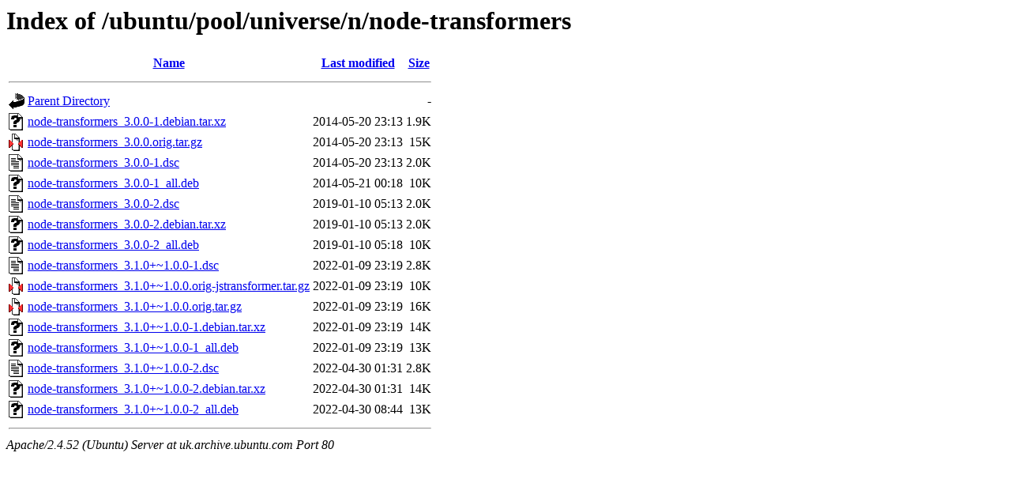

--- FILE ---
content_type: text/html;charset=UTF-8
request_url: http://uk.archive.ubuntu.com/ubuntu/pool/universe/n/node-transformers/?C=M;O=A
body_size: 744
content:
<!DOCTYPE HTML PUBLIC "-//W3C//DTD HTML 3.2 Final//EN">
<html>
 <head>
  <title>Index of /ubuntu/pool/universe/n/node-transformers</title>
 </head>
 <body>
<h1>Index of /ubuntu/pool/universe/n/node-transformers</h1>
  <table>
   <tr><th valign="top"><img src="/icons/blank.gif" alt="[ICO]"></th><th><a href="?C=N;O=A">Name</a></th><th><a href="?C=M;O=D">Last modified</a></th><th><a href="?C=S;O=A">Size</a></th></tr>
   <tr><th colspan="4"><hr></th></tr>
<tr><td valign="top"><img src="/icons/back.gif" alt="[PARENTDIR]"></td><td><a href="/ubuntu/pool/universe/n/">Parent Directory</a></td><td>&nbsp;</td><td align="right">  - </td></tr>
<tr><td valign="top"><img src="/icons/unknown.gif" alt="[   ]"></td><td><a href="node-transformers_3.0.0-1.debian.tar.xz">node-transformers_3.0.0-1.debian.tar.xz</a></td><td align="right">2014-05-20 23:13  </td><td align="right">1.9K</td></tr>
<tr><td valign="top"><img src="/icons/compressed.gif" alt="[   ]"></td><td><a href="node-transformers_3.0.0.orig.tar.gz">node-transformers_3.0.0.orig.tar.gz</a></td><td align="right">2014-05-20 23:13  </td><td align="right"> 15K</td></tr>
<tr><td valign="top"><img src="/icons/text.gif" alt="[TXT]"></td><td><a href="node-transformers_3.0.0-1.dsc">node-transformers_3.0.0-1.dsc</a></td><td align="right">2014-05-20 23:13  </td><td align="right">2.0K</td></tr>
<tr><td valign="top"><img src="/icons/unknown.gif" alt="[   ]"></td><td><a href="node-transformers_3.0.0-1_all.deb">node-transformers_3.0.0-1_all.deb</a></td><td align="right">2014-05-21 00:18  </td><td align="right"> 10K</td></tr>
<tr><td valign="top"><img src="/icons/text.gif" alt="[TXT]"></td><td><a href="node-transformers_3.0.0-2.dsc">node-transformers_3.0.0-2.dsc</a></td><td align="right">2019-01-10 05:13  </td><td align="right">2.0K</td></tr>
<tr><td valign="top"><img src="/icons/unknown.gif" alt="[   ]"></td><td><a href="node-transformers_3.0.0-2.debian.tar.xz">node-transformers_3.0.0-2.debian.tar.xz</a></td><td align="right">2019-01-10 05:13  </td><td align="right">2.0K</td></tr>
<tr><td valign="top"><img src="/icons/unknown.gif" alt="[   ]"></td><td><a href="node-transformers_3.0.0-2_all.deb">node-transformers_3.0.0-2_all.deb</a></td><td align="right">2019-01-10 05:18  </td><td align="right"> 10K</td></tr>
<tr><td valign="top"><img src="/icons/text.gif" alt="[TXT]"></td><td><a href="node-transformers_3.1.0+~1.0.0-1.dsc">node-transformers_3.1.0+~1.0.0-1.dsc</a></td><td align="right">2022-01-09 23:19  </td><td align="right">2.8K</td></tr>
<tr><td valign="top"><img src="/icons/compressed.gif" alt="[   ]"></td><td><a href="node-transformers_3.1.0+~1.0.0.orig-jstransformer.tar.gz">node-transformers_3.1.0+~1.0.0.orig-jstransformer.tar.gz</a></td><td align="right">2022-01-09 23:19  </td><td align="right"> 10K</td></tr>
<tr><td valign="top"><img src="/icons/compressed.gif" alt="[   ]"></td><td><a href="node-transformers_3.1.0+~1.0.0.orig.tar.gz">node-transformers_3.1.0+~1.0.0.orig.tar.gz</a></td><td align="right">2022-01-09 23:19  </td><td align="right"> 16K</td></tr>
<tr><td valign="top"><img src="/icons/unknown.gif" alt="[   ]"></td><td><a href="node-transformers_3.1.0+~1.0.0-1.debian.tar.xz">node-transformers_3.1.0+~1.0.0-1.debian.tar.xz</a></td><td align="right">2022-01-09 23:19  </td><td align="right"> 14K</td></tr>
<tr><td valign="top"><img src="/icons/unknown.gif" alt="[   ]"></td><td><a href="node-transformers_3.1.0+~1.0.0-1_all.deb">node-transformers_3.1.0+~1.0.0-1_all.deb</a></td><td align="right">2022-01-09 23:19  </td><td align="right"> 13K</td></tr>
<tr><td valign="top"><img src="/icons/text.gif" alt="[TXT]"></td><td><a href="node-transformers_3.1.0+~1.0.0-2.dsc">node-transformers_3.1.0+~1.0.0-2.dsc</a></td><td align="right">2022-04-30 01:31  </td><td align="right">2.8K</td></tr>
<tr><td valign="top"><img src="/icons/unknown.gif" alt="[   ]"></td><td><a href="node-transformers_3.1.0+~1.0.0-2.debian.tar.xz">node-transformers_3.1.0+~1.0.0-2.debian.tar.xz</a></td><td align="right">2022-04-30 01:31  </td><td align="right"> 14K</td></tr>
<tr><td valign="top"><img src="/icons/unknown.gif" alt="[   ]"></td><td><a href="node-transformers_3.1.0+~1.0.0-2_all.deb">node-transformers_3.1.0+~1.0.0-2_all.deb</a></td><td align="right">2022-04-30 08:44  </td><td align="right"> 13K</td></tr>
   <tr><th colspan="4"><hr></th></tr>
</table>
<address>Apache/2.4.52 (Ubuntu) Server at uk.archive.ubuntu.com Port 80</address>
</body></html>
